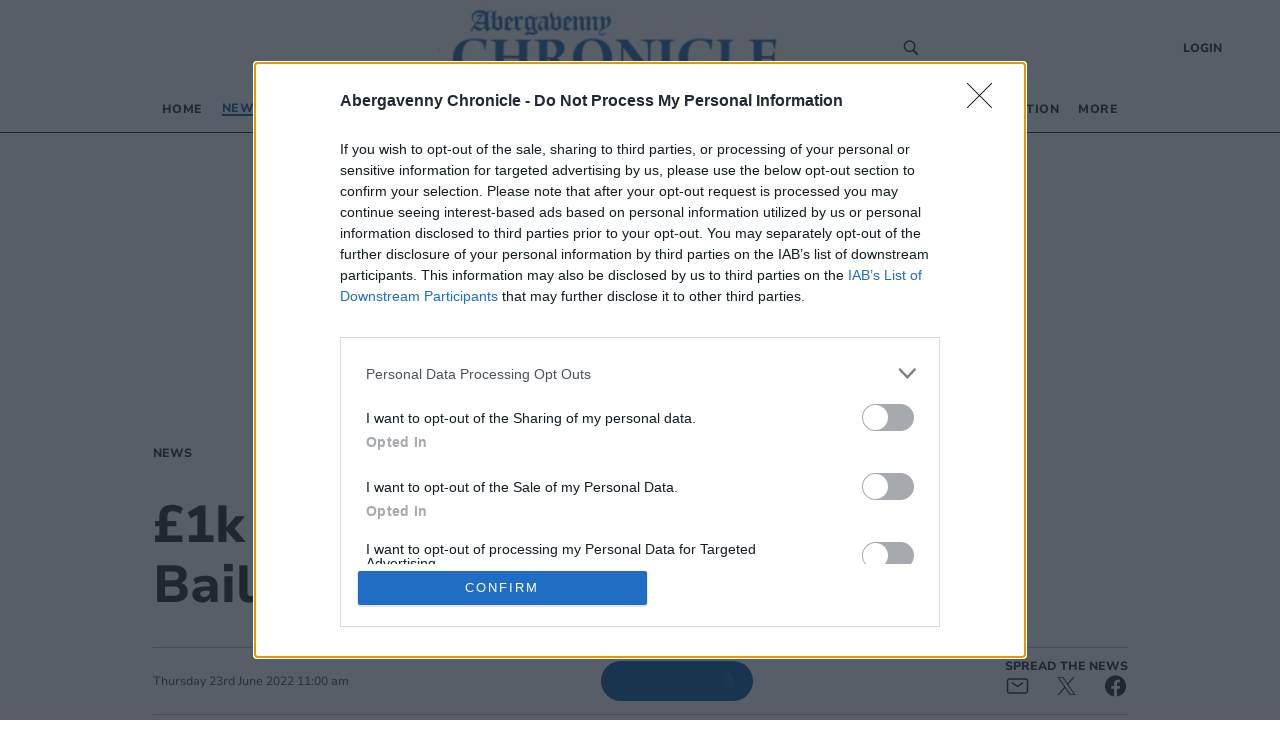

--- FILE ---
content_type: application/javascript; charset=UTF-8
request_url: https://www.abergavennychronicle.com/_next/static/chunks/4609-441066decf916b67.js
body_size: 9927
content:
"use strict";(self.webpackChunk_N_E=self.webpackChunk_N_E||[]).push([[4609,2085],{89255:function(e,t,n){n.d(t,{Z:function(){return g}});var i,a,o,r,d,l=n(71307),u=n(75736),c=(0,u.iv)(i||(i=(0,l.Z)(["\n  display: flex;\n  align-items: center;\n  justify-content: center;\n  padding: 12px 15px;\n  border: 0;\n  font-family: ",";\n  text-decoration: none;\n  color: ",";\n  background-color: ",";\n  &:disabled {\n    cursor: not-allowed;\n    opacity: 0.6;\n    font-weight: bold;\n  }\n  width: ",";\n"])),(function(e){return e.theme.default.fontFamily.primaryFont}),(function(e){return e.theme.default.color.text.white}),(function(e){return e.theme.default.color.primary}),(function(e){return e.fullwidth?"100%":"150px"})),s=(0,u.iv)(a||(a=(0,l.Z)(["\n  display: flex;\n  align-items: center;\n  justify-content: center;\n  padding: 12px 15px;\n  border: 0;\n  border-radius: 20px;\n  color: white;\n  font-family: ",";\n  background-color: red;\n  text-decoration: none;\n  width: 100%;\n  &:disabled {\n    cursor: not-allowed;\n    background-color: gray;\n  }\n"])),(function(e){return e.theme.default.fontFamily.primaryFont})),p=(0,u.iv)(o||(o=(0,l.Z)(["\n  display: flex;\n  align-items: center;\n  justify-content: center;\n  padding: 12px 15px;\n  border: 0;\n  border-radius: 20px;\n  font-size: 1.2rem;\n  font-family: Standard Sans, sans-serif;\n  background-color: white;\n  text-decoration: none;\n  &:disabled {\n    cursor: not-allowed;\n    background-color: gray;\n  }\n"]))),m=(0,u.iv)(r||(r=(0,l.Z)(["\n  display: flex;\n  align-items: center;\n  justify-content: center;\n  padding: 12px 15px;\n  border: 0;\n  font-family: Standard Sans, sans-serif;\n  text-decoration: none;\n  color:  ",";\n\n  background-color: ",";\n\n  &:disabled {\n    cursor: not-allowed;\n    background-color: #e7e7e7;\n    font-weight: bold;\n  }\n"])),(function(e){return e.disabled?"#858585":"white"}),(function(e){return e.theme.default.color.text.light})),h=(0,u.iv)(d||(d=(0,l.Z)(["\n  display: flex;\n  align-items: center;\n  justify-content: center;\n  padding: 12px 15px;\n  border: 0;\n  font-family: Standard Sans, sans-serif;\n  text-decoration: none;\n  text-transform: uppercase;\n  background-color: white;\n  border: 1px solid gray;\n  &:disabled {\n    cursor: not-allowed;\n    border: 1px solid #d4d4d4;\n    :hover {\n      background-color: white;\n    }\n  }\n  :hover {\n    background-color: #f3f3f3;\n  }\n"]))),f=u.ZP.button.withConfig({displayName:"Buttonstyled__StyledButton",componentId:"sc-1p4t36r-0"})([""," "," "," "," "," outline:0;border-radius:24px;white-space:nowrap;svg{vertical-align:text-top;font-size:20px;}&:hover{cursor:pointer;&:disabled{cursor:not-allowed;}}width:",";"],(function(e){return"primary"===e.buttonStyle&&c}),(function(e){return"secondary"===e.buttonStyle&&s}),(function(e){return"clear"===e.buttonStyle&&p}),(function(e){return"frost"===e.buttonStyle&&m}),(function(e){return"pagination"===e.buttonStyle&&h}),(function(e){return e.fullwidth?"100%":"150px"})),v=n(91667),y=n.n(v),x=n(4637),g=function(e){var t=e.children,n=e.handleClick,i=e.disabled,a=e.buttonStyles,o=e.buttonType,r=void 0===o?"button":o,d=e.icon,l=e.fullwidth,u=e.loading,c=e.lefticon,s=e.className;return(0,x.jsxs)(f,{type:r,onClick:n,disabled:i,buttonStyle:a,role:"button",fullwidth:l,className:s,children:[c,u?(0,x.jsxs)("span",{children:[(0,x.jsx)(y(),{color:"white",loading:u,size:12})," loading"]}):t,d]})}},12085:function(e,t,n){n.r(t),n.d(t,{default:function(){return f}});n(59496);var i=n(75736),a=(0,i.iv)(["border-radius:20px;background-color:",";border:",";box-shadow:"," inset;-webkit-appearance:none;height:40px;"],(function(e){return e.theme.default.color.backgrounds.white}),(function(e){var t=e.theme;return"1px solid ".concat(t.default.color.text.light)}),(function(e){var t=e.theme;return"0 0 0 0 ".concat(t.default.color.text.light)})),o=(0,i.iv)(["height:40px;border-radius:20px;"]),r=(0,i.iv)(["height:40px;border-radius:20px;"]),d=i.ZP.input.withConfig({displayName:"Inputstyled__InputStyled",componentId:"sc-11kywee-0"})(["background-color:",";font-family:",";outline:0;width:100%;font-size:16px;font-style:normal;font-weight:600;line-height:24px;border:",";padding:20px;border-radius:20px;box-sizing:border-box;&:focus{border:",";}&:hover{border:",";}&::placeholder{color:grey;}"," "," ",""],(function(e){return e.theme.default.color.backgrounds.white}),(function(e){return e.theme.default.fontFamily.primaryFont}),(function(e){var t=e.theme;return"1px solid ".concat(t.default.color.text.light)}),(function(e){var t=e.theme;return"2px solid ".concat(t.default.color.primary)}),(function(e){var t=e.theme;return"1px solid ".concat(t.default.color.primary)}),(function(e){return"default"===e.inputStyles&&r}),(function(e){return"frosted"===e.inputStyles&&a}),(function(e){return"form"===e.inputStyles&&o})),l=i.ZP.span.withConfig({displayName:"Inputstyled__InputError",componentId:"sc-11kywee-1"})(["color:red;font-size:10px;padding-left:1rem;position:absolute;bottom:5px;"]),u=i.ZP.span.withConfig({displayName:"Inputstyled__InputBottomError",componentId:"sc-11kywee-2"})(["color:red;font-size:10px;position:absolute;"]),c=i.ZP.div.withConfig({displayName:"Inputstyled__WrapperInputError",componentId:"sc-11kywee-3"})(["position:relative;white-space:nowrap;"]),s=i.ZP.p.withConfig({displayName:"Inputstyled__StyledLabel",componentId:"sc-11kywee-4"})(["font-weight:bold;font-family:",";span{color:",";}"],(function(e){return e.theme.default.fontFamily.primaryFont}),(function(e){return e.theme.default.color.primary})),p=i.ZP.div.withConfig({displayName:"Inputstyled__InputWrapper",componentId:"sc-11kywee-5"})(["display:flex;align-items:flex-start;flex-direction:column;width:100%;span{margin-right:1rem;}"]),m=i.ZP.div.withConfig({displayName:"Inputstyled__CheckBoxWrapper",componentId:"sc-11kywee-6"})(["width:100%;"]),h=n(4637),f=function(e){var t=e.inputType,n=void 0===t?"text":t,i=e.placeholder,a=e.handleChange,o=e.value,r=e.name,f=e.error,v=e.inputStyles,y=void 0===v?"default":v,x=e.onBlur,g=e.label,b=e.required,w=e.pattern,j=e.prefix,_=e.checkbox,k=e.bottom_error,S=e.className;return(0,h.jsxs)(h.Fragment,{children:[f&&(0,h.jsx)(c,{children:(0,h.jsx)(l,{children:f})}),(0,h.jsxs)(p,{className:S,children:[(0,h.jsxs)(s,{children:[g,b&&(0,h.jsx)("span",{children:" *"})]}),j&&(0,h.jsx)("span",{children:j}),(0,h.jsx)(d,{inputStyles:y,type:n,onBlur:x,placeholder:i,onChange:a,autoComplete:"off",value:o,name:r,"data-testid":"input",pattern:w}),_&&(0,h.jsx)(m,{children:_})]}),k&&(0,h.jsx)(c,{children:(0,h.jsx)(u,{children:k})})]})}},23842:function(e,t,n){n.d(t,{Z:function(){return u}});var i=n(6272),a=n(51909),o=n.n(a),r=n(59496),d=n(45896),l=n(4637),u=function(){var e=(0,r.useContext)(i.M).config;return(0,l.jsxs)(l.Fragment,{children:[(0,l.jsx)(d.Z,{}),(0,l.jsx)(o(),{children:(0,l.jsx)("script",{dangerouslySetInnerHTML:{__html:"\n        (function(w,d,s,l,i){w[l]=w[l]||[];w[l].push({'gtm.start':\n        new Date().getTime(),event:'gtm.js'});var f=d.getElementsByTagName(s)[0],\n        j=d.createElement(s),dl=l!='dataLayer'?'&l='+l:'';j.async=true;j.src=\n        'https://www.googletagmanager.com/gtm.js?id='+i+dl;f.parentNode.insertBefore(j,f);\n        })(window,document,'script','dataLayer','".concat(e.gtm_id,"');\n      ")}})})]})}},26141:function(e,t,n){n.d(t,{Z:function(){return r}});var i=n(59496),a=n(84220),o=n(4637),r=function(e){var t=e.destination,n=(0,a.useRouter)().push;return(0,i.useEffect)((function(){n(t||"/")}),[]),(0,o.jsx)(o.Fragment,{})}},63526:function(e,t,n){n.d(t,{Z:function(){return u}});var i=n(75736),a=(0,i.iv)(["resize:none;width:100%;overflow:hidden;outline:none;border:",";background-color:",";font-family:",";border-radius:20px;padding:1rem;font-size:16px;font-style:normal;font-weight:600;line-height:24px;text-align:left;&:focus{border:",";}&:hover{border:",";}"],(function(e){var t=e.theme;return"1px solid ".concat(t.default.color.text.light)}),(function(e){return e.theme.default.color.backgrounds.white}),(function(e){return e.theme.default.fontFamily.primaryFont}),(function(e){var t=e.theme;return"2px solid ".concat(t.default.color.primary)}),(function(e){var t=e.theme;return"1px solid ".concat(t.default.color.primary)})),o=(0,i.iv)(["resize:none;width:100%;overflow:hidden;outline:none;border:none;background-color:",";padding:1rem;font-family:",";font-size:19px;font-style:normal;font-weight:400;line-height:30px;letter-spacing:0em;text-align:left;border-top:1px solid ",";text-align:left;&:focus{border:",";}"],(function(e){return e.theme.default.color.backgrounds.light}),(function(e){return e.theme.default.fontFamily.primaryFont}),(function(e){return e.theme.default.color.text.medium}),(function(e){var t=e.theme;return"2px solid ".concat(t.default.color.primary)})),r=i.ZP.textarea.withConfig({displayName:"TextAreastyled__StyledTextarea",componentId:"sc-4xf94d-0"})([""," ",""],(function(e){return"form"===e.type&&a}),(function(e){return"comment"===e.type&&o})),d=i.ZP.p.withConfig({displayName:"TextAreastyled__StyledLabel",componentId:"sc-4xf94d-1"})(["font-weight:bold;font-family:",";span{color:",";}"],(function(e){return e.theme.default.fontFamily.primaryFont}),(function(e){return e.theme.default.color.primary})),l=n(4637),u=function(e){var t=e.label,n=e.value,i=e.type,a=e.placeholder,o=e.required,u=e.handleChange,c=e.name,s=e.readOnly;return(0,l.jsxs)(l.Fragment,{children:[(0,l.jsxs)(d,{children:[t,o&&(0,l.jsx)("span",{children:" *"})]}),(0,l.jsx)(r,{value:n,type:i,placeholder:a,onChange:u,name:c,rows:5,readOnly:s||void 0!==n&&!u})]})}},25478:function(e,t,n){n.d(t,{Eo:function(){return c},Gx:function(){return l},Tj:function(){return d},W4:function(){return u},kI:function(){return o},tU:function(){return r}});var i=n(75736),a=n(6925),o=i.ZP.p.withConfig({displayName:"SendUsStoryFormstyled__Info",componentId:"sc-1760rxs-0"})(["font-family:",";font-size:18px;font-style:normal;font-weight:400;line-height:24px;margin-bottom:32px;@media (max-width:","){margin-bottom:24px;}.bold{font-weight:700;}"],(function(e){return e.theme.default.fontFamily.secondaryFont}),a.R1.medium),r=i.ZP.div.withConfig({displayName:"SendUsStoryFormstyled__UploadWrapper",componentId:"sc-1760rxs-1"})(["display:flex;margin:0 0 0 auto;min-height:180px;@media (max-width:","){flex-direction:column;margin:0;}"],a.R1.medium),d=i.ZP.div.withConfig({displayName:"SendUsStoryFormstyled__TextAreaWrapper",componentId:"sc-1760rxs-2"})(["display:flex;flex-direction:column;width:65%;margin-right:16px;@media (max-width:","){width:100%;margin-right:0;}"],a.R1.medium),l=i.ZP.div.withConfig({displayName:"SendUsStoryFormstyled__EmailWrapper",componentId:"sc-1760rxs-3"})(["margin:0 0 16px 0;"]),u=i.ZP.div.withConfig({displayName:"SendUsStoryFormstyled__ButtonWrapper",componentId:"sc-1760rxs-4"})(["margin:16px 0 32px 0;display:flex;align-items:flex-start;justify-content:flex-end;@media (max-width:","){align-items:flex-start;justify-content:flex-start;}"],a.R1.medium),c=i.ZP.span.withConfig({displayName:"SendUsStoryFormstyled__LegalWrapper",componentId:"sc-1760rxs-5"})(["font-family:",";font-size:12px;font-style:normal;font-weight:400;line-height:16px;a{text-decoration:underline;color:",";}"],(function(e){return e.theme.default.fontFamily.secondaryFont}),(function(e){return e.theme.default.color.text.dark}))},9337:function(e,t,n){n.r(t),n.d(t,{default:function(){return E}});var i=n(29570),a=n.n(i),o=n(59496),r=n(41238),d=n(75736),l=d.ZP.div.withConfig({displayName:"MPUstyled__MPUWrapper",componentId:"sc-100o0l7-0"})(["width:100%;display:flex;justify-content:center;justify-items:center;height:270px;position:relative;"]),u=d.ZP.div.withConfig({displayName:"MPUstyled__MPUInnerWrapper",componentId:"sc-100o0l7-1"})(["position:absolute;"]),c=n(6272),s=n(84220),p=n(4637),m=function(e){var t=e.num,n=e.className,i=e.id;(0,s.useRouter)(),(0,o.useContext)(c.M).config;return(0,p.jsx)(l,{children:(0,p.jsx)(u,{children:(0,p.jsx)(r.default,{className:n,id:i||"mpu".concat(t),width:"100%",height:"200"})})})},h=n(54448),f=n(3341),v=n(6925),y=d.ZP.div.withConfig({displayName:"MarkUpstyled__MarkUpWrapper",componentId:"sc-1107e5y-0"})(["a{width:659px;width:320px;word-wrap:break-word;overflow-wrap:break-word;}p{color:",";font-family:",";font-size:16px;font-weight:400;line-height:24px;margin:24px 0;word-wrap:break-word;overflow-wrap:break-word;@media (max-width:","){font-size:16px;line-height:25px;}}@media (max-width:","){width:95vw;}"],(function(e){return e.theme.default.color.text.dark}),(function(e){return e.theme.default.fontFamily.secondaryFont}),v.R1.medium,v.R1.medium),x=function(e){var t=e.markup;return t?(0,p.jsx)(y,{children:(0,f.ZP)(t)}):null},g=n(21024),b=a()((function(){return Promise.all([n.e(7780),n.e(7679)]).then(n.bind(n,48725))}),{loadableGenerated:{webpack:function(){return[48725]}}}),w=a()((function(){return n.e(1987).then(n.bind(n,81987))}),{loadableGenerated:{webpack:function(){return[81987]}}}),j=a()((function(){return n.e(6545).then(n.bind(n,86545))}),{ssr:!1,loadableGenerated:{webpack:function(){return[86545]}}}),_=a()((function(){return n.e(3725).then(n.bind(n,33725))}),{loadableGenerated:{webpack:function(){return[33725]}}}),k=a()((function(){return n.e(9970).then(n.bind(n,99970))}),{loadableGenerated:{webpack:function(){return[99970]}}}),S=a()((function(){return n.e(1287).then(n.bind(n,31287))}),{loadableGenerated:{webpack:function(){return[31287]}}}),I=a()((function(){return n.e(3085).then(n.bind(n,33085))}),{loadableGenerated:{webpack:function(){return[33085]}}}),C=a()((function(){return n.e(6950).then(n.bind(n,96950))}),{loadableGenerated:{webpack:function(){return[96950]}}}),N=a()((function(){return n.e(7425).then(n.bind(n,27425))}),{loadableGenerated:{webpack:function(){return[27425]}}}),Z=a()((function(){return n.e(937).then(n.bind(n,90937))}),{loadableGenerated:{webpack:function(){return[90937]}}}),F=a()((function(){return n.e(8434).then(n.bind(n,8434))}),{loadableGenerated:{webpack:function(){return[8434]}}}),P=a()((function(){return n.e(7598).then(n.bind(n,27598))}),{loadableGenerated:{webpack:function(){return[27598]}}}),z=a()((function(){return n.e(2957).then(n.bind(n,52957))}),{loadableGenerated:{webpack:function(){return[52957]}}}),q=a()((function(){return n.e(1138).then(n.bind(n,41138))}),{loadableGenerated:{webpack:function(){return[41138]}}}),G=a()((function(){return n.e(2845).then(n.bind(n,32845))}),{loadableGenerated:{webpack:function(){return[32845]}}}),O=a()((function(){return n.e(4095).then(n.bind(n,24095))}),{loadableGenerated:{webpack:function(){return[24095]}}}),T=a()((function(){return n.e(4575).then(n.bind(n,84575))}),{ssr:!1,loadableGenerated:{webpack:function(){return[84575]}}}),W=(a()((function(){return Promise.resolve().then(n.bind(n,41238))}),{loadableGenerated:{webpack:function(){return[41238]}}}),a()((function(){return n.e(6822).then(n.bind(n,56822))}),{ssr:!1,loadableGenerated:{webpack:function(){return[56822]}}})),E=function(e){var t=e.body,n=(e.type,e.className),i=(0,o.useContext)(c.M),a=i.publication,r=i.config.poool_app_id,d=(0,o.useContext)(g.Q),l=d.isDisableOutbrain,u=d.refactoredArticle,s=a||"";return t?(0,p.jsxs)(p.Fragment,{children:[(0,p.jsx)("div",{className:"content","data-poool":"80","data-poool-mode":"hide",children:(0,p.jsx)("div",{className:n,children:t.map((function(e,t){var n=e.type,i=e.data;switch(n){case"video-dm":return(0,p.jsx)("div",{children:(0,p.jsx)(h.Z,{data:i})},t);case"mpu_outbrain":return(0,p.jsx)("div",{children:!l&&(0,p.jsx)(W,{id:"AR_2",contentUrl:null===u||void 0===u?void 0:u.url})},i.id);case"teads":return(0,p.jsx)("div",{children:(0,p.jsx)(m,{id:"teads",className:"article_mpu"})},i.id);case"markup":return(0,p.jsx)("div",{children:(0,p.jsx)("div",{children:(0,p.jsx)(x,{markup:i.markup},t)})},"markup_".concat(t));case"mpu":return(0,p.jsx)("div",{children:(0,p.jsx)(T,{className:"article_mpu",type:"articlempu",num:i.count})},i.id);case"H1":case"H2":case"H3":case"H4":case"H5":case"H6":case"listnumbered":case"listbulleted":return(0,p.jsx)("div",{children:(0,p.jsx)(x,{markup:i.markup},t)},t);case"related":return(0,p.jsx)("div",{children:(0,p.jsx)(_,{data:i})},t);case"twitter":return(0,p.jsx)("div",{children:(0,p.jsx)(j,{url:i.url})},t);case"numberbox":return(0,p.jsx)("div",{children:(0,p.jsx)(O,{data:i})},t);case"HR":return(0,p.jsx)("div",{children:(0,p.jsx)(S,{direction:"horizontal"},t)},t);case"infobox":return(0,p.jsx)("div",{children:(0,p.jsx)(k,{data:i},t)},t);case"video-youtube":return(0,p.jsx)("div",{children:(0,p.jsx)(C,{data:i},t)},t);case"instagram":return(0,p.jsx)("div",{children:(0,p.jsx)(P,{url:i.url},t)},t);case"blockquote":return(0,p.jsx)("div",{children:(0,p.jsx)(F,{data:i},t)},t);case"tiktok":return(0,p.jsx)("div",{children:(0,p.jsx)(N,{url:i.url},t)},t);case"facebook":return(0,p.jsx)("div",{children:(0,p.jsx)(Z,{url:i.url},t)},t);case"table":return(0,p.jsx)("div",{children:(0,p.jsx)(I,{markup:i.markup},t)},t);case"html":return(0,p.jsx)("div",{children:(0,p.jsx)(G,{data:i},t)},t);case"iframe":return(0,p.jsx)("div",{children:(0,p.jsx)(q,{data:i},t)},t);case"button":return(0,p.jsx)("div",{children:(0,p.jsx)(z,{data:i},t)},t);case"image":return(0,p.jsx)("div",{children:(0,p.jsx)(w,{image:i})},t);case"gallery":return(0,p.jsx)("div",{children:(0,p.jsx)(b,{data:i})},t);default:return null}}))})}),r&&(0,p.jsxs)(p.Fragment,{children:[(0,p.jsx)("script",{id:"poool-access",src:"https://assets.poool.fr/access.min.js",async:!0}),(0,p.jsx)("script",{type:"text/javascript",dangerouslySetInnerHTML:{__html:"\n                document.addEventListener('DOMContentLoaded', () => {\n                  const script = document.querySelector('#poool-access')\n                  const init = () => {\n                    let access = Access.init('".concat(r,"');\n                    access.config({\n                      cookies_enabled: true,\n                      cookies_domain: '.").concat(s,"',\n                      popover_timeout: -1,\n                      default_widget: 'invisible',\n                      gtm_auto_tracking_enabled: true,\n                      auto_tracking_spec_v2: true,\n                      disable_content_height_calculation: true,\n                    });\n                    access.createPaywall({\n                      target: '#poool-widget',\n                      content: '[data-poool]',\n                      mode: 'hide',\n                      percent: 80,\n                      pageType: 'premium',\n                    });\n                  }\n                  if(window.Access) {\n                    init()\n                   } else {\n                    script.onload = () => {\n                      init();\n                    }\n                 }\n                });\n           ")},async:!0}),(0,p.jsx)("script",{async:!0,id:"poool-audit",src:"https://assets.poool.fr/audit.min.js"}),(0,p.jsx)("script",{async:!0,type:"text/javascript",dangerouslySetInnerHTML:{__html:"\n              document.addEventListener('DOMContentLoaded', () => {\n                const script = document.getElementById('poool-audit');\n\n                script.addEventListener('load', function () {\n                  Audit\n                    .init('".concat(r,"')\n                    .config({\n                      cookies_enabled: true,\n                      cookies_domain: '.").concat(s,"',\n                      gtm_auto_tracking_enabled: true,\n                      auto_tracking_spec_v2: true,\n                    })\n                    .sendEvent('page-view', { type: 'premium' });\n                });\n              });\n           ")}})]}),(0,p.jsx)("div",{id:"poool-widget"})]}):null}},21024:function(e,t,n){n.d(t,{Q:function(){return d},s:function(){return l}});var i=n(59496),a=n(45908);function o(e,t){var n=arguments.length>2&&void 0!==arguments[2]?arguments[2]:1200,i=Math.min(n,1200),o="".concat(e,"?").concat((0,a.xJ)(t),"width=").concat(i);return o.replace(/&amp;/g,"&")}var r=n(4637),d=(0,i.createContext)({}),l=function(e){var t,n,a,l,u,c,s,p,m,h,f,v,y,x,g,b,w,j,_,k,S,I,C,N,Z,F,P,z,q,G,O,T,W,E,U,R,M,L,A,B,H,D,J,Q,V,$=e.children,K=e.article,Y=e.publication,X=null!==K&&void 0!==K&&K.data.hero?null===K||void 0===K||null===(t=K.data.hero[0])||void 0===t||null===(n=t.data)||void 0===n?void 0:n.url:"",ee=null!==K&&void 0!==K&&K.data.hero&&(null===K||void 0===K||null===(a=K.data.hero[0])||void 0===a||null===(l=a.data)||void 0===l||null===(u=l.extra)||void 0===u||null===(c=u.imageSize)||void 0===c?void 0:c.width)||1200,te=null!==K&&void 0!==K&&K.data.OGImages?null===K||void 0===K||null===(s=K.data.OGImages[0])||void 0===s||null===(p=s.data)||void 0===p||null===(m=p.extra)||void 0===m||null===(h=m.imageSize)||void 0===h?void 0:h.width:ee,ne=K.data.OGImages?null===K||void 0===K||null===(f=K.data.OGImages[0])||void 0===f||null===(v=f.data)||void 0===v?void 0:v.url:X,ie=null!==K&&void 0!==K&&K.data.hero?null===K||void 0===K||null===(y=K.data.hero[0])||void 0===y||null===(x=y.data)||void 0===x?void 0:x.caption:"",ae=null===K||void 0===K||null===(g=K.data)||void 0===g?void 0:g.premium,oe=null!==K&&void 0!==K&&K.data.OGImages?null===K||void 0===K||null===(b=K.data.OGImages[0])||void 0===b||null===(w=b.data)||void 0===w?void 0:w.caption:ie,re=null===(j=K.data)||void 0===j?void 0:j.topics,de=null!==K&&void 0!==K&&K.data.hero&&null!==K&&void 0!==K&&null!==(_=K.data.hero[0].data)&&void 0!==_&&_.gallery&&null!==K&&void 0!==K&&null!==(k=K.data.hero[0].data)&&void 0!==k&&null!==(S=k.gallery[0])&&void 0!==S&&S.data?null===K||void 0===K||null===(I=K.data.hero[0].data)||void 0===I||null===(C=I.gallery[0])||void 0===C?void 0:C.data.url:null,le=null!==K&&void 0!==K&&K.data.hero&&null!==K&&void 0!==K&&null!==(N=K.data.hero[0].data)&&void 0!==N&&N.gallery&&null!==K&&void 0!==K&&null!==(Z=K.data.hero[0].data)&&void 0!==Z&&null!==(F=Z.gallery[0])&&void 0!==F&&F.data?null===K||void 0===K||null===(P=K.data.hero[0].data)||void 0===P||null===(z=P.gallery[0])||void 0===z||null===(q=z.data)||void 0===q||null===(G=q.extra)||void 0===G||null===(O=G.imageSize)||void 0===O?void 0:O.width:null,ue=null===K||void 0===K||null===(T=K.data)||void 0===T||null===(W=T.hero)||void 0===W?void 0:W.find((function(e){return"image"===e.type})),ce=K.data.OGImages?null===K||void 0===K||null===(E=K.data.OGImages[0])||void 0===E||null===(U=E.data)||void 0===U?void 0:U.url:de,se=null!==K&&void 0!==K&&K.data.OGImages?null===K||void 0===K||null===(R=K.data.OGImages[0])||void 0===R||null===(M=R.data)||void 0===M||null===(L=M.extra)||void 0===L?void 0:L.imageSize.width:le,pe=function(e){var t="";try{return e.forEach((function(e){""===t&&"markup"===e.type&&(t=e.data.markup.replace(/<[^>]*>?/gm,""))})),t}catch(n){return console.log(n),t}}(null===K||void 0===K?void 0:K.data.body),me=null!==K&&void 0!==K&&K.data.hero?null===K||void 0===K||null===(A=K.data.hero[0])||void 0===A||null===(B=A.data)||void 0===B||null===(H=B.extra)||void 0===H||null===(D=H.sizes)||void 0===D?void 0:D.sixteenbynine:"",he=K.data.OGImages&&(null===(J=K.data.OGImages[0].data)||void 0===J||null===(Q=J.extra)||void 0===Q||null===(V=Q.sizes)||void 0===V?void 0:V.sixteenbynine)||me,fe=["dailymotion","youtube","video-youtube","gallery","image"],ve=(null===K||void 0===K?void 0:K.data.hero)&&(null===K||void 0===K?void 0:K.data.hero.filter((function(e){return fe.includes(e.type)})).sort((function(e,t){return fe.indexOf(e.type)-fe.indexOf(t.type)}))),ye=(0,i.useMemo)((function(){var e,t,n,i,a,r,d,l,u,c,s,p,m,h,f,v,y,x,g,b,w,j,_,k,S,I,C,N;return{lead:K.data.lead,sponsorPrefix:K.data.sponsorPrefix,sponsorURL:null===(e=K.data)||void 0===e?void 0:e.sponsorURL,authors:K.data.authors,publish:K.data.publish,datePreference:null===(t=K.data.extra)||void 0===t?void 0:t.displayDatePreference,updated:K.data.updated,sponsorImage:null===K||void 0===K?void 0:K.data.sponsorImage,sidebar:null===(n=K.data.sidebar)||void 0===n?void 0:n.layoutSettings,titleSocial:null===K||void 0===K||null===(i=K.data)||void 0===i?void 0:i.titleSocial,hierarchy:K.data.hierarchy,path:K.data.path,isVideo:(null===K||void 0===K?void 0:K.data.hero)&&["youtube","video-youtube"].includes(null!==(a=null===K||void 0===K||null===(r=K.data.hero)||void 0===r||null===(d=r[0])||void 0===d?void 0:d.type)&&void 0!==a?a:""),isYoutube:(null===K||void 0===K?void 0:K.data.hero)&&"video-youtube"===(null===K||void 0===K?void 0:K.data.hero[0].type),overrideDate:K.data.overrideDate,dailyMotion:(null===K||void 0===K?void 0:K.data.hero)&&"dailymotion"===(null===K||void 0===K?void 0:K.data.hero[0].type),articleTypes:K.data.articleTypes,publications:K.data.publications,hero:K.data.hero&&ve[0],showComments:K.data.commenting,hideNewsLetter:(null===(l=K.data)||void 0===l?void 0:l.extra)&&(null===(u=K.data)||void 0===u||null===(c=u.extra)||void 0===c?void 0:c.isHideNewsletterSignUp),type:K.data.articleTypes&&(null===(s=K.data.articleTypes[0])||void 0===s?void 0:s.name),url:K.data.publications&&2===K.data.publications.length?K.data.publications[1]&&"".concat(K.data.publications[1].url).concat(null===(p=K.data)||void 0===p?void 0:p.path):K.data.publications[0]&&"".concat(K.data.publications[0].url).concat(null===(m=K.data)||void 0===m?void 0:m.path),title:null===K||void 0===K?void 0:K.data.title,meta_title:"".concat(null!==K&&void 0!==K&&K.data.titleSEO?null===K||void 0===K?void 0:K.data.titleSEO:null===K||void 0===K?void 0:K.data.title," | ").concat(Y),structuredDataMetaTitle:"".concat(null!==K&&void 0!==K&&K.data.titleSEO?null===K||void 0===K?void 0:K.data.titleSEO:null===K||void 0===K?void 0:K.data.title),images:["".concat(X||de,"?width=400&height=400&crop=1:1,smart&quality=75")],section:null!==K&&void 0!==K&&K.data.hierarchy&&(null===K||void 0===K?void 0:K.data.hierarchy.length)>1?null===K||void 0===K?void 0:K.data.hierarchy[1].name:null===K||void 0===K?void 0:K.data.hierarchy[0].name,keywords:null!==K&&void 0!==K&&null!==(h=K.data)&&void 0!==h&&h.keywords?null===K||void 0===K||null===(f=K.data)||void 0===f?void 0:f.keywords:"",datePublished:"".concat(new Date(1e3*(null===K||void 0===K?void 0:K.data.firstCreated)).toISOString()),site_name:K.data.publications&&2===K.data.publications.length?K.data.publications[1]&&K.data.publications[1].name:K.data.publications[0]&&K.data.publications[0].name,dateModified:"".concat(new Date(1e3*(null===K||void 0===K?void 0:K.data.updated)).toISOString()),authorName:null!==K&&void 0!==K&&K.data.authors?null===K||void 0===K?void 0:K.data.authors.map((function(e){return e.name})):[],dateCreated:"".concat(new Date(1e3*(null===K||void 0===K?void 0:K.data.firstCreated)).toISOString()),publisherName:"".concat(Y),description:"".concat(null!==K&&void 0!==K&&null!==(v=K.data)&&void 0!==v&&v.lead&&""!==(null===K||void 0===K||null===(y=K.data)||void 0===y?void 0:y.lead)?null===K||void 0===K||null===(x=K.data)||void 0===x?void 0:x.lead.replace(/<\/?[^>]+(>|$)/g,""):pe.replace(/"/g,"")),articleBody:(null===K||void 0===K?void 0:K.data.body)&&(null===K||void 0===K?void 0:K.data.body),body:pe,topics:null===(g=K.data)||void 0===g?void 0:g.topics,breadCrumbs:K.data.articleTypes&&(null===K||void 0===K||null===(b=K.data)||void 0===b?void 0:b.hierarchy.map((function(e,t){return{position:t+1,name:e.name,item:K.data.publications&&2===K.data.publications.length?K.data.publications[1]&&"".concat(K.data.publications[1].url).concat(e.path):K.data.publications[0]&&"".concat(K.data.publications[0].url).concat(e.path)}}))),openGraphImages:[{url:"".concat(ne?o(ne,he,te):ue?o(null===ue||void 0===ue||null===(w=ue.data)||void 0===w?void 0:w.url,he,null===ue||void 0===ue||null===(j=ue.data)||void 0===j||null===(_=j.extra)||void 0===_||null===(k=_.imageSize)||void 0===k?void 0:k.width):o(ce,he,se),"&crop=16:9,smart&quality=75"),alt:oe}],sectionName:(null===K||void 0===K?void 0:K.data.hierarchy)&&(null===K||void 0===K?void 0:K.data.hierarchy[0].name),tags:re&&re.map((function(e){return e.name})),chartBeatName:null!==(S=K.data)&&void 0!==S&&S.articleTypes&&null!==(I=K.data)&&void 0!==I&&null!==(C=I.articleTypes[0])&&void 0!==C&&C.name?null===K||void 0===K||null===(N=K.data)||void 0===N?void 0:N.articleTypes[0].name:"",chartBeatAuthor:K.data.authors?K.data.authors[0].name:"unkown author",id:K.data.id,premium:ae,isLiveBlog:K.data.isLiveBlog,liveblog:K.data.extra}}),[K]),xe=(0,i.useMemo)((function(){try{var e;return!(!K.data.extra||null===(e=K.data.extra)||void 0===e||!e.isHeroPortrait)}catch(t){return!1}}),[K]),ge=(0,i.useMemo)((function(){try{var e;return!(!K.data.extra||null===(e=K.data.extra)||void 0===e||!e.disableOutbrain)}catch(t){return!1}}),[K]),be={refactoredArticle:ye,memoizedArticleBody:(0,i.useMemo)((function(){try{if(K&&K.data&&K.data.body){var e=0,t=0,n=!1,i=!1;return K.data.body.reduce((function(a,o,r){return a.push(o),"markup"===o.type&&(2!==++e||n?4!==e||i?i&&(e-4)%4===0&&(t++,a.push({type:"mpu",data:{count:t,id:"mpu_".concat(t)}})):(a.push({type:"teads",data:{id:"teads_1"}}),i=!0):(a.push({type:"mpu_outbrain",data:{id:"outbrain_1"}}),n=!0)),a}),[])}return[]}catch(a){return console.error("Error occurred while retrieving article body:",a),[]}}),[K]),isHeroOverride:xe,isDisableOutbrain:ge};return(0,r.jsx)(d.Provider,{value:be,children:$})}},2252:function(e,t,n){n.d(t,{Z:function(){return E}});var i=n(44216),a=n(23842),o=n(97653),r=n(84220),d=n(73027),l=n(9337),u=n(32131),c=n(17141),s=n.n(c),p=n(55135),m=n(26852),h=n(89255),f=n(12085),v=n(46090),y=n.n(v),x=n(30431),g=n(55423),b=n(59496),w=n(75736),j=n(6925),_=w.ZP.p.withConfig({displayName:"AdvertiseWithUsFormstyled__Info",componentId:"sc-1sc6z2e-0"})(["font-family:",";"],(function(e){return e.theme.default.fontFamily.secondaryFont})),k=(w.ZP.strong.withConfig({displayName:"AdvertiseWithUsFormstyled__UploadImageTitle",componentId:"sc-1sc6z2e-1"})(["font-family:",";"],(function(e){return e.theme.default.fontFamily.secondaryFont})),w.ZP.span.withConfig({displayName:"AdvertiseWithUsFormstyled__LegalWrapper",componentId:"sc-1sc6z2e-2"})(["font-family:",";font-size:12px;font-style:normal;font-weight:400;line-height:16px;a{text-decoration:underline;color:",";}"],(function(e){return e.theme.default.fontFamily.secondaryFont}),(function(e){return e.theme.default.color.text.dark}))),S=w.ZP.div.withConfig({displayName:"AdvertiseWithUsFormstyled__InputWrapper",componentId:"sc-1sc6z2e-3"})(["display:grid;grid-template-rows:1fr;margin-bottom:1rem;row-gap:16px;div{@media (max-width:","){margin:0;width:100%;}}@media (max-width:","){width:100%;}"],j.R1.medium,j.R1.medium),I=w.ZP.div.withConfig({displayName:"AdvertiseWithUsFormstyled__InnerInputWrapper",componentId:"sc-1sc6z2e-4"})(["display:flex;width:100%;.input-name{margin-right:auto;}.input-name,.input-company{width:49%;}.input-address{width:58%;margin-right:auto;}.input-phone{width:40%;}@media (max-width:","){flex-direction:column;.input-name,.input-address,.input-company,.input-phone{margin-right:0;width:100%;}.input-name,.input-address{margin-bottom:16px;}}"],j.R1.medium),C=(w.ZP.div.withConfig({displayName:"AdvertiseWithUsFormstyled__SelectWrapper",componentId:"sc-1sc6z2e-5"})(["width:45%;margin-bottom:1rem;@media (max-width:","){width:100%;}"],j.R1.medium),w.ZP.h2.withConfig({displayName:"AdvertiseWithUsFormstyled__Title",componentId:"sc-1sc6z2e-6"})([""])),N=w.ZP.div.withConfig({displayName:"AdvertiseWithUsFormstyled__EnquiryWrapper",componentId:"sc-1sc6z2e-7"})(["margin-bottom:16px;"]),Z=n(6272),F=n(63526),P=n(25478),z=n(4637),q=g.Ry().shape({name:g.Z_().required("Required"),company:g.Z_().required("Required"),address:g.Z_(),email:g.Z_().email("Invalid email").required("Required"),phone:g.Rx().required("Required"),enquiry:g.Z_().required("Required")}),G=function(){var e=(0,b.useContext)(Z.M).config,t=(0,b.useState)(!1),n=t[0],i=t[1],a=(0,b.useState)({width:void 0,height:void 0}),o=a[0],r=a[1];return(0,b.useEffect)((function(){function e(){r({width:window.innerWidth,height:window.innerHeight})}return e(),window.addEventListener("resize",e),function(){return window.removeEventListener("resize",e)}}),[]),n?(0,z.jsx)(C,{children:"Thank you! We received your request."}):(0,z.jsxs)(z.Fragment,{children:[(0,z.jsx)(C,{children:"Contact us"}),(0,z.jsx)(_,{}),(0,z.jsx)(x.J9,{initialValues:{name:"",company:"",address:"",email:"",phone:"",enquiry:""},onSubmit:function(){var t=(0,u.Z)(s().mark((function t(n){return s().wrap((function(t){for(;;)switch(t.prev=t.next){case 0:return t.prev=0,t.next=3,y().post("/api/ses",{from:"talktome@tindlenews.co.uk",to:"talktome@tindlenews.co.uk",body:"\n                <body>\n                  <h1>Publication user has sent advert request to: ".concat(e.pub,"</h1>\n                  <br/>\n                  <p>name:").concat(n.name,"</p>\n                  <p>company:").concat(n.company,"</p>\n                  <p>email: ").concat(n.email,"</p>\n                  <p>address:").concat(n.address,"</p>\n                  <p>phone: ").concat(n.phone,"</p>\n                  <br />\n                  <p>enquiry: ").concat(n.enquiry,"</p>\n                </body>\n              "),subject:"new advert for ".concat(e.pub)});case 3:i(!0),t.next=10;break;case 6:t.prev=6,t.t0=t.catch(0),console.log(t.t0),i(!0);case 10:case"end":return t.stop()}}),t,null,[[0,6]])})));return function(e){return t.apply(this,arguments)}}(),validationSchema:q,children:function(e){var t=e.values,n=e.handleChange,i=e.handleSubmit,a=e.touched,r=e.errors,d=e.isSubmitting;return(0,z.jsxs)(x.l0,{onSubmit:i,children:[(0,z.jsxs)(S,{children:[(0,z.jsxs)(I,{children:[(0,z.jsx)(f.default,{placeholder:"Name",inputStyles:"frosted",label:"Name",name:"name",handleChange:n,required:!0,className:"input-name"}),(0,z.jsx)(m.Z,{placeholder:"Company",inputStyles:"frosted",label:"Company",handleChange:n,bottom_error:a.company&&r.company,required:!0,name:"company",className:"input-company"})]}),(0,z.jsx)("div",{children:(0,z.jsx)(m.Z,{placeholder:"Email",inputStyles:"frosted",label:"Email",inputType:"email",required:!0,name:"email",bottom_error:a.email&&r.email,handleChange:n})})]}),(0,z.jsx)(N,{children:(0,z.jsx)(F.Z,{label:"Enquiry",name:"enquiry",placeholder:"Insert your enquiry",handleChange:n,type:"form",required:!0})}),(0,z.jsx)(S,{children:(0,z.jsxs)(I,{children:[(0,z.jsx)(f.default,{placeholder:"Address",inputStyles:"frosted",label:"Address",name:"address",handleChange:n,className:"input-address"}),(0,z.jsx)(m.Z,{placeholder:"Phone Number",inputStyles:"frosted",label:"Phone number",inputType:"tel",handleChange:n,bottom_error:a.phone&&r.phone,required:!0,name:"phone",pattern:"^(?:0|\\(?\\+33\\)?\\s?|0033\\s?)[1-79](?:[\\.\\-\\s]?\\d\\d){4}$",className:"input-phone"})]})}),(0,z.jsxs)(k,{children:["By submitting you confirm that you have read and agree to our"," ",(0,z.jsx)("a",{href:"/terms",children:"Terms and Conditions"})," and"," ",(0,z.jsx)("a",{href:"/privacy",children:"Privacy Policy"}),"."]}),(0,z.jsx)(P.W4,{children:(0,z.jsx)(h.Z,{disabled:d||(0,p.x)(r)||""===t.email||""===t.phone||""===t.address||""===t.name||""===t.enquiry,buttonType:"submit",buttonStyles:"primary",fullwidth:!(o.width&&o.width>768),children:"Submit"})})]})}})]})},O=n(24713),T=w.ZP.div.withConfig({displayName:"Servicestyled__ServiceWrapper",componentId:"sc-vuhmin-0"})(["margin-bottom:120px;p{font-size:19px;color:#212224;line-height:28px;letter-spacing:0em;text-align:left;@media (max-width:","){font-size:16px;line-height:27px;letter-spacing:0;}}li{padding:5px 0;}table{border:1px solid grey;width:100%;border-collapse:collapse;p{text-align:center;}}td{padding:0;border:1px solid grey;text-align:center;}th{background-color:",";border:1px solid grey;text-align:center;font-weight:bold;}a{color:",";:hover{color:",";text-decoration:underline;}}"],j.R1.medium,(function(e){return e.theme.default.color.backgrounds.light}),(function(e){return e.theme.default.color.primary}),(function(e){var t=e.theme;return(0,O.DZ)(.2,t.default.color.primary)})),W=function(e){var t=e.alias,n={"advertise-with-us":G};if(!n[t])return null;var i=n[t];return(0,z.jsx)(i,{})},E=function(e){var t=e.article,n=e.menus,u=(0,r.useRouter)().query,c=("".concat(u.service_id).split("/").pop()||"").split("-").filter((function(e){return e!==t.data.id})).join("-");return(0,z.jsxs)(d.Z,{data:n,title:null===t||void 0===t?void 0:t.data.title,children:[(0,z.jsx)(a.Z,{}),(0,z.jsxs)(i.Z,{children:[(0,z.jsx)(o.Z,{type:"service",children:t.data.title}),(0,z.jsxs)(T,{children:[(0,z.jsx)(l.default,{body:t.data.body}),(0,z.jsx)(W,{alias:c})]})]})]})}},54448:function(e,t,n){n.d(t,{Z:function(){return d}});var i=n(53782),a=n.n(i),o=n(59496),r=n(4637),d=function(e){var t=e.data,n=e.isHero,i=void 0!==n&&n,d=e.post,l=(0,o.useMemo)((function(){try{return i?"video_wrapper":d?"video_wrapper_post":"video_wrapper"}catch(e){console.log(e)}}),[t,i,d]);if(!t)return null;var u=null;if(null!==t&&void 0!==t&&t.url)try{var c=new URL(t.url).pathname.split("/").filter(Boolean);u=c[c.length-1]}catch(p){}var s=null===t||void 0===t?void 0:t.localCaption;return(0,r.jsxs)(r.Fragment,{children:[(0,r.jsx)(a(),{id:"2350923851",dynamic:[i?"100%":"400px"],children:[".caption.__jsx-style-dynamic-selector{font-family:Koh;font-style:normal;font-weight:normal;font-size:15px;line-height:17px;color:#858585;margin:4px;}",".video_wrapper.__jsx-style-dynamic-selector{margin:1rem auto;position:relative;height:".concat(i?"100%":"400px",";display:-webkit-box;display:-webkit-flex;display:-ms-flexbox;display:flex;-webkit-flex-direction:column;-ms-flex-direction:column;flex-direction:column;margin-bottom:20px;}"),".video_wrapper_post.__jsx-style-dynamic-selector{margin:1rem auto;position:relative;height:310px;display:-webkit-box;display:-webkit-flex;display:-ms-flexbox;display:flex;-webkit-flex-direction:column;-ms-flex-direction:column;flex-direction:column;margin-bottom:20px;}",".video_hero_wrapper.__jsx-style-dynamic-selector{margin:1rem auto;position:relative;height:100%;display:-webkit-box;display:-webkit-flex;display:-ms-flexbox;display:flex;-webkit-flex-direction:column;-ms-flex-direction:column;flex-direction:column;margin-bottom:20px;}","@media (max-width:820px){.video_wrapper.__jsx-style-dynamic-selector{width:95vw;height:212px;}.video_hero_wrapper.__jsx-style-dynamic-selector{width:95vw;height:212px;}}"]}),(0,r.jsxs)("div",{className:a().dynamic([["2350923851",[i?"100%":"400px"]]])+" "+(l||""),children:[(0,r.jsx)("iframe",{frameBorder:0,style:{width:"100%",height:"100%",top:0,left:0,overflow:"hidden"},src:"https://geo.dailymotion.com/player/x8po4.html?video=".concat(t.id?t.id:u),width:"100%",height:"100%",allowFullScreen:!0,allow:"autoplay",className:a().dynamic([["2350923851",[i?"100%":"400px"]]])}),s&&(0,r.jsx)("p",{className:a().dynamic([["2350923851",[i?"100%":"400px"]]])+" caption",children:s})]})]})}}}]);
//# sourceMappingURL=4609-441066decf916b67.js.map

--- FILE ---
content_type: application/javascript; charset=UTF-8
request_url: https://www.abergavennychronicle.com/_next/static/chunks/pages/%5Bprimary_route%5D/%5Bseconday_route%5D-7de1103fb9e9b27c.js
body_size: 2140
content:
(self.webpackChunk_N_E=self.webpackChunk_N_E||[]).push([[9356],{13082:function(i,l,e){"use strict";e.d(l,{Z:function(){return _}});var o=e(59496),t=e(26141),n=e(29570),d=e.n(n),a=e(2252),u=e(84220),r=e(14828),v=e(4637),s=d()((function(){return Promise.all([e.e(4414),e.e(7574),e.e(5617),e.e(6337)]).then(e.bind(e,46337))}),{loadableGenerated:{webpack:function(){return[46337]}}}),c=function(i){var l,e=i.data,t=i.menus,n=i.jobs,d=(0,u.useRouter)().push;return(0,o.useEffect)((function(){var i,l;"redirect"===(null===e||void 0===e||null===(i=e.data)||void 0===i?void 0:i.type)&&d(e.data.destination),"NOT_FOUND"===(null===e||void 0===e||null===(l=e.data)||void 0===l?void 0:l.type)&&d("/"),"err"===e&&d("/"),e||d("/")}),[]),"section"===(null===e||void 0===e?void 0:e.data.type)?(0,v.jsx)(r.DB,{config:e.addConfig,children:(0,v.jsx)(s,{jobs:n,menus:t,data:e})}):"topic"===(null===e||void 0===e||null===(l=e.data)||void 0===l?void 0:l.type)||"author"===(null===e||void 0===e?void 0:e.data.type)?(0,v.jsx)(s,{jobs:n,menus:t,data:e}):null},b=d()((function(){return Promise.all([e.e(6143),e.e(4414),e.e(6343),e.e(7780),e.e(6945)]).then(e.bind(e,70657))}),{loadableGenerated:{webpack:function(){return[70657]}}}),f=function(i){var l,e=i.data,o=i.menus;if("article"===(null===e||void 0===e||null===(l=e.data)||void 0===l?void 0:l.type)){var t=e.data.extra.isDisableAllAds;return(0,v.jsx)(r.DB,{disableAllAds:t,config:e.addConfig,children:(0,v.jsx)(b,{menus:o,article:e})})}return null},m=e(14883),_=(d()((function(){return Promise.all([e.e(4414),e.e(7574),e.e(5617),e.e(6337)]).then(e.bind(e,46337))}),{loadableGenerated:{webpack:function(){return[46337]}}}),d()((function(){return Promise.all([e.e(6143),e.e(4414),e.e(6343),e.e(7780),e.e(6945)]).then(e.bind(e,70657))}),{loadableGenerated:{webpack:function(){return[70657]}}}),function(i){var l,e,n,d,u,r,s,b,_,p,k=i.data,y=i.menus,g=i.jobs,j=(0,o.useContext)(m.i).setDataLayer;return(0,o.useEffect)((function(){if(null!==k&&void 0!==k&&k.data){var i=k.data,l=i.type,e=i.sections,o=i.section,t=i.authors,n=i.topics,d=i.publish;null===j||void 0===j||j((function(){return{page_type:"article"===l?"article":"non-article",section:(null===o||void 0===o?void 0:o.name)||(e&&e.length>0?e[0].name:void 0),author:Array.isArray(t)?t.map((function(i){return i.name})).join(", "):void 0,keywords:Array.isArray(n)?n.map((function(i){return i.name})).join(", "):void 0,publish_date:d?new Date(1e3*d).toISOString():void 0,paywall:!1}}))}}),[k]),k?(null===(l=k.data)||void 0===l?void 0:l.articleTypes)&&"Service"===(null===(e=k.data)||void 0===e||null===(n=e.articleTypes[0])||void 0===n?void 0:n.name)?(0,v.jsx)(a.Z,{article:k,menus:y}):"redirect"===(null===k||void 0===k||null===(d=k.data)||void 0===d?void 0:d.type)?(0,v.jsx)(t.Z,{destination:null===k||void 0===k||null===(p=k.data)||void 0===p?void 0:p.destination}):"topic"===(null===k||void 0===k||null===(u=k.data)||void 0===u?void 0:u.type)||"section"===(null===k||void 0===k||null===(r=k.data)||void 0===r?void 0:r.type)||"author"===(null===k||void 0===k||null===(s=k.data)||void 0===s?void 0:s.type)?(0,v.jsx)(c,{jobs:g,menus:y,data:k}):"article"===(null===k||void 0===k||null===(b=k.data)||void 0===b?void 0:b.type)?(0,v.jsx)(f,{menus:y,data:k}):"topic"===(null===k||void 0===k||null===(_=k.data)||void 0===_?void 0:_.type)?(0,v.jsx)(c,{jobs:g,menus:y,data:k}):(0,v.jsx)(t.Z,{destination:"/"}):(0,v.jsx)(t.Z,{destination:"/"})})},14828:function(i,l,e){"use strict";e.d(l,{N_:function(){return a},DB:function(){return u}});var o=e(59496),t=e(91996),n=e(6925),d=e(4637),a=(0,o.createContext)({}),u=function(i){var l,e,u,r,v,s,c,b,f,m,_,p,k,y,g,j,h,q,x,w,C,A,N,P,S,D,E,Z,O,T,G,B,M=i.children,R=i.config,X=i.disableAllAds,F=void 0!==X&&X,I=(0,t.useMediaQuery)({query:"(min-width: ".concat(n.R1.medium,")")}),L=(0,o.useState)(2),Q=L[0],U=L[1],z=(0,o.useRef)(1),H=(0,o.useState)({leaderboard:null===R||void 0===R||null===(l=R.desktop)||void 0===l||!l.leaderboard||(null===(e=R.desktop)||void 0===e?void 0:e.leaderboard),native:null===R||void 0===R||null===(u=R.desktop)||void 0===u||!u.native||(null===(r=R.desktop)||void 0===r?void 0:r.native),taboola:null===R||void 0===R||null===(v=R.desktop)||void 0===v||!v.taboola||(null===(s=R.desktop)||void 0===s?void 0:s.taboola),sidebar:null===R||void 0===R||null===(c=R.desktop)||void 0===c||!c.sidebar||(null===(b=R.desktop)||void 0===b?void 0:b.sidebar),sticky:null===R||void 0===R||null===(f=R.desktop)||void 0===f||!f.sticky||(null===(m=R.desktop)||void 0===m?void 0:m.sticky),article_freq:null!==R&&void 0!==R&&null!==(_=R.desktop)&&void 0!==_&&_.article_freq?null===(p=R.desktop)||void 0===p?void 0:p.article_freq:4,article_limit:null!==R&&void 0!==R&&null!==(k=R.desktop)&&void 0!==k&&k.article_limit?null===(y=R.desktop)||void 0===y?void 0:y.article_limit:2,liveblog_freq:null!==R&&void 0!==R&&null!==(g=R.desktop)&&void 0!==g&&g.liveblog_freq?null===(j=R.desktop)||void 0===j?void 0:j.liveblog_freq:3,liveblog_limit:null!==R&&void 0!==R&&null!==(h=R.desktop)&&void 0!==h&&h.liveblog_limit?null===(q=R.desktop)||void 0===q?void 0:q.liveblog_limit:1})[0],J=(0,o.useState)({native:null===R||void 0===R||null===(x=R.mobile)||void 0===x||!x.native||(null===R||void 0===R||null===(w=R.mobile)||void 0===w?void 0:w.native),taboola:null===R||void 0===R||null===(C=R.mobile)||void 0===C||!C.taboola||(null===R||void 0===R||null===(A=R.mobile)||void 0===A?void 0:A.taboola),leaderboard:null===R||void 0===R||null===(N=R.mobile)||void 0===N||!N.leaderboard||(null===R||void 0===R||null===(P=R.mobile)||void 0===P?void 0:P.leaderboard),article_freq:null!==R&&void 0!==R&&null!==(S=R.mobile)&&void 0!==S&&S.article_freq?null===R||void 0===R||null===(D=R.mobile)||void 0===D?void 0:D.article_freq:4,article_limit:null!==R&&void 0!==R&&null!==(E=R.mobile)&&void 0!==E&&E.article_limit?null===R||void 0===R||null===(Z=R.mobile)||void 0===Z?void 0:Z.article_limit:2,liveblog_freq:null!==R&&void 0!==R&&null!==(O=R.mobile)&&void 0!==O&&O.liveblog_freq?null===R||void 0===R||null===(T=R.mobile)||void 0===T?void 0:T.liveblog_freq:3,liveblog_limit:null!==R&&void 0!==R&&null!==(G=R.mobile)&&void 0!==G&&G.liveblog_limit?null===R||void 0===R||null===(B=R.mobile)||void 0===B?void 0:B.liveblog_limit:1})[0],K={setMpuCount:U,count:z,mpuCount:Q,leaderboard:I?H.leaderboard:J.leaderboard,sidebar:!I||H.sidebar,sticky:I?H.sticky:null,article_freq:I?H.article_freq:J.article_freq,article_limit:I?H.article_limit:J.article_limit,liveblog_freq:I?H.liveblog_freq:J.liveblog_freq,liveblog_limit:I?H.liveblog_limit:J.liveblog_limit,native:I?H.native:J.native,taboola:I?H.taboola:J.taboola},V={leaderboard:!1,sidebar:!1,sticky:!1,article_freq:!1,article_limit:!1,liveblog_freq:!1,liveblog_limit:!1,native:!1,taboola:!1,setMpuCount:U,mpuCount:Q};return(0,d.jsx)(a.Provider,{value:F?V:K,children:M})};a.Consumer},3043:function(i,l,e){"use strict";e.r(l),e.d(l,{__N_SSP:function(){return n}});var o=e(13082),t=e(4637),n=!0;l.default=function(i){var l=i.data,e=i.menus,n=i.jobs;return(0,t.jsx)(o.Z,{jobs:n,menus:e,data:l})}},21974:function(i,l,e){(window.__NEXT_P=window.__NEXT_P||[]).push(["/[primary_route]/[seconday_route]",function(){return e(3043)}])}},function(i){i.O(0,[3721,1534,1996,5605,4713,7565,3027,3647,4609,9774,2888,179],(function(){return l=21974,i(i.s=l);var l}));var l=i.O();_N_E=l}]);
//# sourceMappingURL=[seconday_route]-7de1103fb9e9b27c.js.map